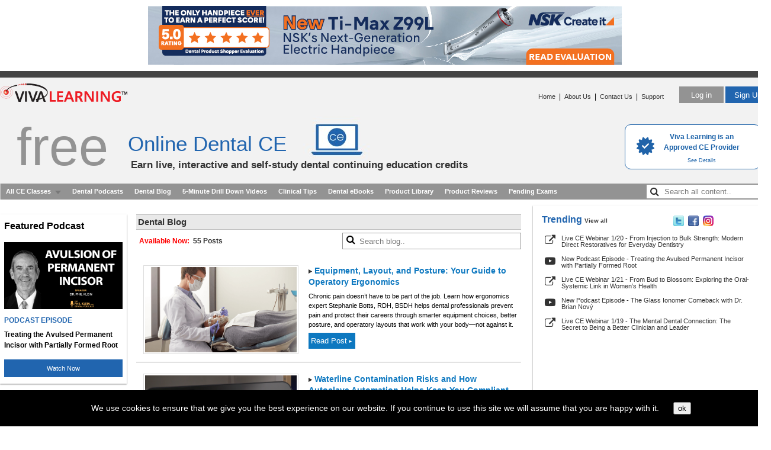

--- FILE ---
content_type: text/html; Charset=utf-8
request_url: https://vivalearning.com/member/dental-blog.asp?x_action=search&x_companyId=0&x_catId=0
body_size: 25134
content:

<!DOCTYPE HTML PUBLIC "-//W3C//DTD HTML 4.01 Transitional//EN" "https://www.w3.org/TR/html4/loose.dtd">
<html lang="en">
<head>
	<meta charset="utf-8">
	<title>Viva Learning: Dental Blog</title>
	<META name="description" content="Free Dental Webinars">
	<META name="keywords" content="online dental ce, dental ce webinars, dentist, continuing education, ce credit, dental, dentistry">
	<link rel="STYLESHEET" type="text/css" href="/includes/vp.css?2025072502.1">
	
<script src="/includes/functions.js?2025072502.1" type="text/javascript"></script>
<script type="text/javascript" src="/lib/jquery/dist/jquery.js?2025072502.1"></script>
<script type="text/javascript" src="/includes/jquery.qtip.min.js?2025072502.1"></script>
<link type="text/css" rel="stylesheet" href="/includes/jquery.qtip.css?2025072502.1" />
<script src="/includes/jq_popup_ad_video.js?2025072502.1" type="text/javascript"></script>
<link rel="stylesheet" href="https://maxcdn.bootstrapcdn.com/font-awesome/4.7.0/css/font-awesome.min.css">
<script type="text/javascript">

	var studentHash = '';
	var popupAdVideo;

	// If user is on mobile device, redirect to page MOBILESITE/page
	function mobileRedirect(page) {
		if (window.is_mobile) {
			var url = 'https://m.vivalearning.com/';
			if (studentHash.length != 0) {
				url += 'login/' + studentHash;
				if (page && page.length != 0) url += '?rurl=/' + page;
			}
			else if (page && page.length != 0) {
				url += page;
			}
			console.log('Mobile URL: '+url)
			// alert('Mobile URL: '+url)
			if (url.length != 0) {
				window.location = url;
			}
		}
		else {
			// console.log('NOT mobile')
		}
	}

	$(document).ready( function() {
		// create mobile
		if ( window.is_apple_mobile ) $('.apple_mobile').show();
		if ( window.is_android_mobile ) $('.android_mobile').show();

		processVPAds(studentHash);

		// logs impressions and sets click handlers for VP Ads elements.
		function processVPAds(studentHash) {
			var impMap = new Map();
			var impArr = [];

			// Log ad impressions - map dedupes the hash list so multiple data-vpclick not a problem.
			$('[data-vpclick]').each( function (idx) {
				// console.log('found one: ' + idx);
				try {
					var $this = $(this);

					$this.on('click', function(e) {
						if ( typeof $(this).data('vpcode') != 'undefined') {
							// cancel default for video.
							if ( e && e.preventDefault ) e.preventDefault();
							if ( e && e.cancelBubble ) e.cancelBubble();
						}
						logVPAdClick(this)
					});  // click handler

					// {"position":"1","type":"11","media":"url","hash":"80717EDA-BF27-436C-98EC-07CC10AF3650"}
					var json = $this.data('vpclick');   // json gets auto-converted
					// console.log( 'hash: ' + json.hash );

					// map dedupes the hash list.
					impMap.set( json.hash, { position: json.position, type: json.type, hash: json.hash });
				} catch(e) { console.log(e.message); }
			});
			// console.log( 'impMap size: ' + impMap.size );

			if (impMap.size > 0) {
				var arr = new Array();

				if (impMap.values) {
					// console.log( 'Using impMap.values.' );
					arr = Array.from(impMap.values());
				}
				else if (impMap.forEach) {
					// console.log( 'Using impMap.forEach.' );
					impMap.forEach( function(value,key,map) { arr.push(value); });
				}
				// console.log( 'arr length: ' + JSON.stringify(arr) );

				var jqxhr = $.ajax({
					url: '/ajaxAdImpressions.asp',
					type: 'POST',
					contentType: 'application/json',
					data: JSON.stringify({s:studentHash,items:arr}),
					dataType: 'json',
					success: function (data) {
						// console.log('ajax success');
					}
				}).done(function(data) {
						// console.log( "second success " + data.status );
				}).fail(function(data) {
						console.log( "error" );
				}).always(function(data) {
						// console.log( "complete " + data.status );
				});
			}
		}  // processVPAds

		// -------------------------------------------------------
		// Podcast Functions //
		// -------------------------------------------------------

		$('audio').each ( function (ix) {
			var $this = $(this);
			if (! $this.hasClass('no-podlog') ) { // add class="no-podlog" to disable view 
				$this.on( 'play', function () {   // logging on the webinar lobby page, etc
					console.log('playing....');
					var jqxhr = $.ajax({
							url: '/member/ajaxLogPodcast.asp',
							type: 'POST',
							contentType: 'application/json',
							data: JSON.stringify({s:studentHash, podcastid: $this.data('podcastid')}),
							dataType: 'json',
							success: function (data) {
									console.log('ajax success');
								}
						}).done(function(data) {  // success
							console.log('data: ' + JSON.stringify(data));
							// console.log( "second success " + data.status );
						}).fail(function(data) {
								console.log( "error" );
						}).always(function(data) {
							// console.log( "always" );
						});
				});
			}
		});

		$('div[data-isfave]').each( function (ix) {
			var $div = $(this);
			console.log( 'isfave: ' + $div.data('isfave')  );
			( $div.data('isfave') && $div.data('isfave') != 'False' ) ? $div.removeClass('star-icon').addClass('star-icon-on') : $div.removeClass('star-icon-on').addClass('star-icon');
		});

		$('div[data-isfave]').each( function (ix) {
			$(this).on('click', function () {
				$this = $(this);

				// console.log( 'IsFave: ' + $this.data('isfave') + '  podcastid: ' + $this.data('podcastid') + ' hash:' + studentHash);
				var jqxhr = $.ajax({
					url: '/member/ajaxFavePodcast.asp',
					type: 'POST',
					contentType: 'application/json',
					data: JSON.stringify({s:studentHash, podcastid: $this.data('podcastid'), isfave: $this.data('isfave')}),
					dataType: 'json',
					success: function (data) {
							console.log('ajax success');
						}
				}).done(function(data) {  // success
					// console.log('data: ' + JSON.stringify(data));
					// console.log( 'isfave: ' + data.isfave + ' podcastid: ' + data.podcastid + '  hash: ' + data.hash );
					if (data.status) {
						var $div = $('div[data-podcastid='+data.podcastid+']');
						$div.data('isfave', data.isfave);  // set new isfave value.
						( data.isfave ) ? $div.removeClass('star-icon').addClass('star-icon-on') : $div.removeClass('star-icon-on').addClass('star-icon');
					}
					// console.log( "second success " + data.status );
				}).fail(function(data) {
						console.log( "error" );
				}).always(function(data) {
					// console.log( "always" );
				});
			});
		});		// div[data-isfave]

	});  // document ready

	// Click processor for VP Ads
	function logVPAdClick(lnk) {

		var $lnk = $(lnk);
		if ( typeof $lnk.data('clicked') != 'undefined'  ) {  // second pass in?
			// alert($lnk.data('clicked').length);
			$lnk.data('clicked', '');   // reset so can be clicked again.
			// console.log('doing click!');
			return;	// let click proceed.
		}

		// {"position":"1","type":"11","media":"url","hash":"80717EDA-BF27-436C-98EC-07CC10AF3650"}
		var json = $lnk.data('vpclick');   // json gets auto-converted
		// console.log( 'hash: ' + json.hash );

		var page = window.location.pathname.toLowerCase();
		// console.log( 'page: ' + page);

		var jqxhr = $.ajax({
			url: '/ajaxAdClick.asp',
			type: 'POST',
			contentType: 'application/json',
			data: JSON.stringify(
				{
					s: studentHash,
					position: json.position,
					type: json.type,
					media: json.media,
					hash: json.hash,
					page: page
				}),
			dataType: 'json',
			success: function (data) {
				// console.log('ajax success');
			}
		}).done(function(data) {
				// console.log( "second success " + data.status );
		}).fail(function(data) {
				console.log( "error" );
		}).always(function(data) {
			console.log( 'clickhash: ' + json.hash );
		});

		return doVPAdClick(lnk);
	}

	function doVPAdClick(lnk) {
		var aout = false;
		var $lnk = $(lnk);
		// console.log('At doVPAdClick ' + $lnk.attr('href') + ' ' + $lnk.data('vpcode'));

		if ( typeof $lnk.data('vpcode') != 'undefined' ) {

			var videoId = $lnk.data('vpcode');
			if (videoId && videoId.length > 0) {
				console.log( 'playing ' + videoId);
				popupAdVideo = (popupAdVideo || new PopupAdVideo('divAdVideo') );
				popupAdVideo.showVideo( videoId );
			}
			else {
				console.log( 'NOT playing ' + videoId);
			}
		}
		else if ( typeof lnk.href != 'undefined') {
			if ( ! lnk.href.toLowerCase().endsWith('.pdf')) {
				// If url is local to site remove target=blank from link.
				var tHost = lnk.hostname;
				if ( tHost=='' || funcIsSameHost( tHost, window.location.hostname ) ) {
					// ensure use same tab
					// when link is local or relative.
					$lnk.attr('target', '_self');
				}
			}
			aout = true;
		}
		return aout;

		// internal function returns true is hosts are the same.
		// www. values are discarded.
		function funcIsSameHost(host1,host2) {
			var h1 = host1.toLowerCase().replace('www.','');
			var h2 = host2.toLowerCase().replace('www.','');
			return (h1 == h2);
		}
	}

</script>

	<script>
		mobileRedirect('blog')	// if mobile redirect to mobile site.
	</script>
	<script src="/includes/jq_popup_tip_video_swd.js" type="text/javascript"></script>
	<!-- Mega menu js and css starts here -->
	<link rel="stylesheet" href="/includes/megamenu.css?2025072502.1" type="text/css" media="screen" />
	<link rel="stylesheet" type="text/css" href="/includes/megamenu_ie/ie.css" />
	<script type="text/javascript">
		'use strict;'
		var popuptipvideo; // declare globally

		$(document).ready( function() {
			// jquery stuff
		});

		function doVivaSearchKeyword(e) {
			if (!e) e = window.event;
			if ( e && e.preventDefault ) e.preventDefault();
			if ( e && e.cancelBubble ) e.cancelBubble();
			// showLoading( 'viva_loading', true, "/art/loading_small.gif" );
			showDiv( 'cef_loading', true );
			var varr = [];
			varr.push( 'x_action=search' );
			varr.push( 'x_type=keyword' );
			varr.push( 'x_query=' + escape(getFieldValue( 'x_query' )));
			varr.push( 'x_hidecompleted=' + ( $('#x_hidecompleted').prop('checked') ) );
			doVivaChangePage( varr );
			return false;
		}	// doVivaSearchKeyword
		function doVivaSearchCategory(e) {
			if (!e) e = window.event;
			if ( e && e.preventDefault ) e.preventDefault();
			if ( e && e.cancelBubble ) e.cancelBubble();
			// showLoading( 'viva_loading', true, "/art/loading_small.gif" );
			showDiv( 'cef_loading', true );
			var varr = [];
			varr.push( 'x_action=search' );
			varr.push( 'x_type=category' );
			varr.push( 'x_catID=' + escape(getFieldValue( 'x_catID' )));
			varr.push( 'x_hidecompleted=' + ( $('#x_hidecompleted').prop('checked') ) );
			doVivaChangePage( varr );
		} // doVivaSearchCategory
		function doVivaSearchCompany(e) {
			if (!e) e = window.event;
			if ( e && e.preventDefault ) e.preventDefault();
			if ( e && e.cancelBubble ) e.cancelBubble();
			// showLoading( 'viva_loading', true, "/art/loading_small.gif" );
			showDiv( 'cef_loading', true );
			var varr = [];
			varr.push( 'x_action=search' );
			varr.push( 'x_type=company' );
			varr.push( 'x_companyID=' + escape(getFieldValue( 'x_companyID' )));
			varr.push( 'x_hidecompleted=' + ( $('#x_hidecompleted').prop('checked') ) );
			doVivaChangePage( varr );
		}	// doVivaSearchCompany
		function doVivaChangePage( varr ) {
			var uri;
			var uri = window.location.protocol + '//'
				+ window.location.host + window.location.pathname
				+ '?' + varr.join('&')
				+ '&' + (new Date).getTime()
				+ '#results';
			// alert( 'uri: ' + uri );
			// alert( 'date: ' + (new Date).getTime() );
			window.location.href = uri;
		}	// doVivaChangePage
		// show divID when aflag is true
		function showDiv( divID, aflag ) {
			var adiv = document.getElementById( divID )
			if ( adiv ) {
				adiv.style.visibility = (aflag) ? 'visible' : 'hidden';
			}
		}
		// hide cef when loading
		function showLoading(  ) {
			$('#sidebar_cef_body').hide();
			$('#x_query').hide();
			$('#sidebar_cef').css('background-image', 'url(art/sidebar_cefinder_bg_gray.png)')
		}
		function getFieldValue( idval ) {
			var aout = document.getElementById( idval ).value;
			return aout;
		}	// getFieldValue
		// bio / commercial disclosure, scrollable, resizeable
		function popBio( aurl, awid, ahgt ) {
			var x = Math.round( (screen.width / 2)  - (awid / 2) );
			var y = Math.round( (screen.height / 3) - (ahgt / 2) );
			var newWindow = window.open( aurl, '_blank',
					'top='+y+',left='+ x+',width='+awid+',height='+ahgt+',scrollbars=yes,status=no,resizable=yes,directories=no' );
			return false;
		}		// popBio
	</script>
	<style>
		#cef {
			margin: -6px 0 20px 0;
			position: relative;
		}
		#cef form {
			margin: 0px;
			padding: 0px;
		}
		#cef_body {
			font-family: arial;
			font-size: 12px;
			font-weight: bold;
			padding-top:  1px;
			position: relative;
		}
		#cef_body label {
			color: red;
			display: block;
			font-family: arial;
			font-size: 12px;
			font-weight: bold;
			margin: 10px 0px 2px 0px;
			padding: 0px;
		}
		#cef_body label.checkbox {
			color: red;
			display: inline;
			font-family: arial;
			font-size: 10px;
			font-weight: normal;
		}
		#cef_body select {
			color: #333;
			float: left;
			font-family: arial;
			font-size: 12px;
			margin-right: 15px;
		}
		#cef_search_bar {
			background: url(/art/viva_search_new.png) no-repeat 0px 0px;
			float: right;
			height: 34px;
			overflow: hidden;
			margin-top: -5px;
			padding: 0px;
			position: relative;
			width: 194px;
		}
		#cef_button {
			height: 20px;
			left: 127px;
			position: absolute;
			top: 5px;
			width: 55px;
		}
		#cef_loading {
			float: left;
			margin: 0px 0px 0px 10px;
			visibility: hidden;
			width: 30px;
		}
		.prod-search {
			position: relative;
			border: 0;
			font-size: 16px;
		}
		.prod-search input {
			width: 300px;
			height: 26px;
			border: 0;
			text-indent: 28px !important;
			/* text-indent: 32px; */
			padding: 0 !important;
		}
		.prod-search .fa-search {
			position: absolute;
			padding: 2px 0px 0px 6px;
			font-size: 16px;
		}
		.prod-training {
			float: right !important;
			border: 1px solid #939393 !important;
		}
		a.blog-link {
			text-decoration: none;
		}
	</style>
</head>
<body>
<div align="center">
<div ID="pageWrapper">
<!-- header -->
<div ID="header">
    <div class="top-banner">
		
<div> <!--the mediatype value is not used. and us set to blank -->
    <a href="https://qrco.de/bgKZWw" data-vpclick='{"position":"1","type":"2","media":"url","hash":"DE471863-ABC3-43F8-AB31-1158A3777375"}' target="_blank"><img src="https://vivacdn.blob.core.windows.net/cdn/contrib/va/ads/photo_1380_vivalearning_toppremiumbanner_z99l_800x100.20251003185005272.jpg" width="800" height="100" border="0"></a>
</div>

	</div>
	<div ID="headerBar">&nbsp;</div>
	<div class="clear"></div>
</div>
<!-- header -->
<style>
	table.menu_ad_links td {
		padding-top: 5px;
	}
	.burger-menu {
		font-size:27px;
		cursor: pointer;
		text-decoration: none;
	}

	.dropdown {
		position: relative;
		display: inline-block;
		z-index: 150;
	}

	.dropdown-content {
		display: none;
		position: absolute;
		background-color: white;
    	z-index: 1;
		border: 1px solid rgba(0,0,0,0.17);
    	box-shadow: 0 0 5px rgba(0,0,0,0.1);
		white-space: nowrap;
		padding: 20px;
		text-align: left;
		right: -10px;
    	margin-top: 12px;
	}

	.dropdown-content a {
		display: block;
		white-space: nowrap;
	}
	.user-name {
		color: #2165af;
		font-size: 15px;
		font-weight: 600;
	}
	.edit-pro {
		background-color: #939393;
		border: 0;
		margin: 10px 0px 10px 0px;
		padding: 5px 5px 5px 5px;
		cursor: pointer;
		color: #fff;
	}
	.text-below {
		color: #777;
		font-size: 10px;
	}
	.training {
		color: #777 !important;
		font-weight: 500;
	}
	.sidebarLeftLinks:before {
		content: "";
		width: 0;
		height: 0;
		position: absolute;
		bottom: 100%;
		right: 13px;
		border-width: 0 8px 8px 8px;
		border-style: solid;
		border-color: white transparent;
	}
	.show {
		display:block;
	}
	.search {
		position: relative;
		padding-right: 5px;
    	border: 0;
		font-size: 16px;
	}
	.search:hover {
		background-color: #939393 !important;
	}
	.search input {
		width: 200px;
		margin-top: 2px;
    	height: 21px;
		border: 0;
		text-indent: 28px !important;
	}

	.search input {
		text-indent: 32px;
	}
	.search .fa-search {
		position: absolute;
		padding: 5px 0px 0px 6px;
	}
	.all-devices {
		float: right !important;
		background-color: #939393 !important;
	}
	.new-product {
		color: red;
	}
</style>
<div id="splashHome">

	<a href="/aboutus.asp#accreditation" class="cerpLink">
	<table>
	<tr>
		<td>
			<img src="/art/cert-check.png" alt="&check;">
		</td>
		<td>
			<div class="approved">
			Viva Learning is an <br>
			Approved CE Provider
			</div>
			
			<div class="details">
			See Details
			</div>			
		</td>
	</tr>
	</table></a>
	
		<div ID="headerLogo" class="left"><a href="/"><img src="/art/viva_logo_new.png" alt="" width="215" height="60" border="0"></a></div>
		
			<div ID="headerButtons" class="right">
			<a href="/login.asp?x_page=login"><button type="button" class="login-btn">Log in</button></a>
			<a href="/login.asp?x_page=register"><button type="button" class="sign-btn">Sign Up</button></a>
			</div>
		
			<div ID="headerLinks" class="right">
			<a href="/">Home</a>
			&nbsp;|&nbsp;
		
			<a href="/aboutus.asp">About Us</a>
			
			&nbsp;|&nbsp;
			<a href="/contact.asp">Contact Us</a>
			&nbsp;|&nbsp;
			<a href="/support/support.asp">Support</a>
		
			&nbsp;
			</div><br />
		<div class="free-headertext">free</div>
		<h1 class="online-dental">Online Dental CE</h1>
		<h2 class="earn-live">Earn live, interactive and self-study dental continuing education credits</h2>
</div>	<!-- splashHome -->
<!-- Mega menu starts here -->
<div class="mega-menu">
	<div class="wrapper_menu menu_dark_theme">
	<!-- BEGIN MENU WRAPPER -->
		<ul class="menu menu_black"> <!-- BEGIN MENU -->
						<li><a href="/member/dental-webinars-podcasts.asp" class="drop">All CE Classes</a><!-- Begin 5 columns Item -->
				<div class="dropdown_5columns"><!-- Begin 5 columns container -->
					<table width="100%" border="0" cellspacing="0" cellpadding="0">
					<tr>
						<td width="60%" valign="top">
							<table width="100%" border="0" cellspacing="0" cellpadding="0"  class="content_menu_table">

							<tr>
								<td>
									<div class="content_menu_section_div">
									<b style="color:#666;">Upcoming Live Webinars</b> <span class="content"><a href="/member/live-dental-ce-webinars.asp" style="color:red;">(view all)</a></span>
									</div>
								</td>
							</tr>
	
							<tr>
								<td>
									<a href="/member/registerLive.asp?x_classID=5244" title='Reserve Your Seat'><img src="https://vivacdn.blob.core.windows.net/cdn/contrib/va/classphoto/photo_5244.20251001154657384.jpg" border="0" width="50" height="50" align="left" class="content_menu_image"/></a><a href="/member/registerLive.asp?x_classID=5244" title='Reserve Your Seat'><span class="content_menu_heading">1/19/26&nbsp;7:00 PM&nbsp;ET:&nbsp;The Mental Dental Connection: The Secret to Being a Better Clinician and Leader (1 Live CEU)</span></a>
								</td>
							</tr>
		
							<tr>
								<td>
									<a href="/member/registerLive.asp?x_classID=5274" title='Reserve Your Seat'><img src="https://vivacdn.blob.core.windows.net/cdn/contrib/va/classphoto/photo_5274.20251211182646391.jpg" border="0" width="50" height="50" align="left" class="content_menu_image"/></a><a href="/member/registerLive.asp?x_classID=5274" title='Reserve Your Seat'><span class="content_menu_heading">1/20/26&nbsp;7:00 PM&nbsp;ET:&nbsp;From Injection to Bulk Strength: Modern Direct Restoratives for Everyday Dentistry (1 Live CEU)</span></a>
								</td>
							</tr>
		
							<tr>
								<td>
									<a href="/member/registerLive.asp?x_classID=5251" title='Reserve Your Seat'><img src="https://vivacdn.blob.core.windows.net/cdn/contrib/va/classphoto/photo_5251.20251010160054841.jpg" border="0" width="50" height="50" align="left" class="content_menu_image"/></a><a href="/member/registerLive.asp?x_classID=5251" title='Reserve Your Seat'><span class="content_menu_heading">1/21/26&nbsp;7:00 PM&nbsp;ET:&nbsp;From Bud to Blossom: Exploring the Oral-Systemic Link in Women’s Health (1 Live CEU)</span></a>
								</td>
							</tr>
		
							<tr>
								<td>
									<div class="content_menu_section_div">
									<b style="color:#666;">Latest On-Demand</b> <span class=" content"><a href="/member/on-demand-dental-ce-webinars.asp" style="color:red;">(view all)</a></span>
									</div>
								</td>
							</tr>
	
							<tr>
								<td>
									<a href="/on-demand-dental-ce-course/ortho-in-a-box-for-dentists-that-think-outside-the-box" title='Enter Classroom'><img src="https://vivacdn.blob.core.windows.net/cdn/contrib/va/classphoto/photo_5281.20251219164930383.jpg" border="0" width="50" height="50" align="left" class="content_menu_image"/></a><a href="/on-demand-dental-ce-course/ortho-in-a-box-for-dentists-that-think-outside-the-box" title='Enter Classroom'><span class="content_menu_heading">Ortho in a Box for Dentists that Think Outside the Box (1&nbsp;CEU)</span></a>
								</td>
							</tr>
		
							<tr>
								<td>
									<a href="/on-demand-dental-ce-course/universal-simplicity-mastering-anterior-and-posterior-restorations-with-universal-composites" title='Enter Classroom'><img src="https://vivacdn.blob.core.windows.net/cdn/contrib/va/classphoto/photo_5263.20251105190233080.jpg" border="0" width="50" height="50" align="left" class="content_menu_image"/></a><a href="/on-demand-dental-ce-course/universal-simplicity-mastering-anterior-and-posterior-restorations-with-universal-composites" title='Enter Classroom'><span class="content_menu_heading">Universal Simplicity: Mastering Anterior and Posterior Restorations with Universal Composites (1&nbsp;CEU)</span></a>
								</td>
							</tr>
		
							<tr>
								<td>
									<a href="/on-demand-dental-ce-course/precision-pathway-building-resilient-smiles-with-modern-technology" title='Enter Classroom'><img src="https://vivacdn.blob.core.windows.net/cdn/contrib/va/classphoto/photo_5276.20251212150801817.jpg" border="0" width="50" height="50" align="left" class="content_menu_image"/></a><a href="/on-demand-dental-ce-course/precision-pathway-building-resilient-smiles-with-modern-technology" title='Enter Classroom'><span class="content_menu_heading">Precision Pathway: Building Resilient Smiles with Modern Technology (1&nbsp;CEU)</span></a>
								</td>
							</tr>
		
							</table>
						</td>
						<td class="seprator_inner_table">&nbsp;</td>
						<td width="38%" align="left" valign="top" class="pattern">
							<div class="col_1 firstcolumn" style= "margin-bottom: 10px;">
								<ul class="levels">
									<li><a href="/member/live-dental-ce-webinars.asp">All Upcoming CE Webinars</a></li>
									<li><a href="/member/on-demand-dental-ce-webinars.asp">All On-Demand CE Webinars</a></li>
<!--									<li><a href="/member/premium-dental-ce-courses.asp">All Premium CE Courses <span style="color: #ff0000;">NEW</span></a></li> -->
									<li><a href="/member/dental-webinars-podcasts.asp">Browse All Content</a></li>
								</ul>
							</div>
							<div class="clear"></div>
							<div class="content_menu_section_div">
								<b style="color:#666;font-size:12px;">Featured Content</b>
							</div>
							<table class="menu_ad_links">
							<tbody>

							<tr>
								<td><img src="../art/arrow_darkgray.png" width="6" height="7" alt=""></td>
								<td><a href='/clickM.asp?x_vpMenuLinkId=60&u=%2Fmember%2Fclassroom%2Easp%3Fx%5FclassID%3D3872'  title='Enter Classroom'><span class="content_menu_heading">Your Prep is Done, Now What? (1 CEU)</span></a></td>
							</tr>
	
							<tr>
								<td><img src="../art/arrow_darkgray.png" width="6" height="7" alt=""></td>
								<td><a href='/clickM.asp?x_vpMenuLinkId=61&u=%2Fmember%2Fclassroom%2Easp%3Fx%5FclassID%3D3893'  title='Enter Classroom'><span class="content_menu_heading">Cementation and Modern Indirect Materials (1 CEU)</span></a></td>
							</tr>
	
							<tr>
								<td><img src="../art/arrow_darkgray.png" width="6" height="7" alt=""></td>
								<td><a href='/clickM.asp?x_vpMenuLinkId=62&u=%2Fmember%2Fclassroom%2Easp%3Fx%5FclassID%3D3870'  title='Enter Classroom'><span class="content_menu_heading">Practical Proven Prevention for your Pediatric Patients (1 CEU)</span></a></td>
							</tr>
	
							</tbody>
							</table>

						</td>
					</tr>
					</table>
				</div>
			</li> <!-- All CE Classes -->
			<!-- Podcast -->
			
			<li>
				<a href="/dental-podcasts">Dental Podcasts</a>
			</li>  <!-- Podcast -->
			
			<!-- Dental Blog -->
			<li><a href="/member/dental-blog.asp">Dental Blog</a></li>
			<!-- Drill Downs -->
			<li><a href="/5-minute-drill-downs">5-Minute Drill Down Videos</a></li>
			<!-- Clinical Tips -->
			<li><a href="/member/clinical_tips.asp">Clinical Tips</a></li>
			<!-- Dental eBooks -->
			<li><a href="/member/dental-ebooks.asp">Dental eBooks</a></li>

			

			<!-- Product Library                                               -->
			<li><a href="/member/mfr_list.asp">Product Library</a></li>
			 <!-- Product Library -->
						<!-- Viva Reader -->
			
						<!-- Product Reviews                                                -->
						<li><a href="/member/da_review_list.asp">Product Reviews</a></li>

						<!-- Jobs                                                          -->
			
						<!-- Webinar Highlights                                            -->
			
			<!-- Pending Exams -->
			<li>
				<a href="/member/inprogress.asp">Pending Exams</a>
			</li>  <!-- Pending Exams -->
			<li class="all-devices">
			 <form method=post action="/member/dental-webinars-podcasts.asp">
				<div class="search">
					<span class="fa fa-search"></span><input name="x_query" type="text" placeholder="Search all content.." class="search_input">
				</div>
			</form>
			</li>
		</ul>   <!-- END MENU -->
	</div> <!-- wrapper_menu menu_dark_theme -->
</div> <!-- mega-menu -->
<!--  Mega menu ends here  -->

<!-- contentwrapper -->
	<div ID="contentWrapper">
		<div id="mainColumn">
			

            <!-- sidebar left -->
			<div id="sidebarLeft">
								<div ID="sidebarLeftNav">
					
				</div>	<!-- sidebarLeftNav --><div ID="sidebarLeftAds">  
    <div class="sidebarLeftContent">
        <div class="sidebarLeftContent-headline">
            Featured Podcast
        </div>

        
        <a href="#" data-vpcode="ur2tOqMXsPo" data-vpclick='{"position":"1","type":"26","media":"youtube","hash":"8FFE29E5-2253-4992-893B-80309276309B"}'>
        
        <img class="img-left-ad" src="https://vivacdn.blob.core.windows.net/cdn/contrib/va/ads/tile_photo_114_pkdp_549_klein_phil.20260115182913549.png" width="200" alt="Watch Now" title="Watch Now">
        </a>

        <div class="sidebarLeftContent-title-tag">PODCAST EPISODE</div>
        <div class="sidebarLeftContent-title">Treating the Avulsed Permanent Incisor with Partially Formed Root</div>

        
        <a href="#" data-vpcode="ur2tOqMXsPo" data-vpclick='{"position":"1","type":"26","media":"youtube","hash":"8FFE29E5-2253-4992-893B-80309276309B"}'>
        
        <button class="sidebarLeftContent-button">Watch Now</button>
        </a>
    </div>
    </a>

    <div class="sidebarLeftLargeAd">
        <a href="https://www.premierdentalco.com/product/prosthetic/tissue-management-gingival-retraction-hemostasis/hemostatic-retraction-paste/traxodent/" data-vpclick='{"position":"1","type":"42","media":"url","hash":"1ADAAAE3-C8C9-4D1D-A3F4-D5AC52B893C5"}' target="_blank"><img class="img-left-ad" src="https://vivacdn.blob.core.windows.net/cdn/contrib/va/ads/photo_1255_traxodent_leftside_vertical.20240814194132534.jpg" width="200" height="340" alt=""></a>
    </div>
    
    <div class="sidebarLeftContent">
        <div class="sidebarLeftContent-headline">
            Featured Podcast
        </div>

        
        <a href="#" data-vpcode="4wxTgawHsrI" data-vpclick='{"position":"2","type":"26","media":"youtube","hash":"3B1715AF-5BD5-4F6A-8C78-7399BB53F8DC"}'>
        
        <img class="img-left-ad" src="https://vivacdn.blob.core.windows.net/cdn/contrib/va/ads/tile_photo_113_pkdp_834_novy_brian.20260112201051525.png" width="200" alt="Watch Now" title="Watch Now">
        </a>

        <div class="sidebarLeftContent-title-tag">PODCAST EPISODE</div>
        <div class="sidebarLeftContent-title">The Glass Ionomer Comeback with Dr. Brian Nový</div>

        
        <a href="#" data-vpcode="4wxTgawHsrI" data-vpclick='{"position":"2","type":"26","media":"youtube","hash":"3B1715AF-5BD5-4F6A-8C78-7399BB53F8DC"}'>
        
        <button class="sidebarLeftContent-button">Watch Now</button>
        </a>
    </div>
    </a>

    <div class="sidebarLeftLargeAd">
        <a href="https://hubs.la/Q02q85ZY0" data-vpclick='{"position":"2","type":"42","media":"url","hash":"410AA7F2-DC9F-435C-9281-D6A33865F44B"}' target="_blank"><img class="img-left-ad" src="https://vivacdn.blob.core.windows.net/cdn/contrib/va/ads/photo_1351_vc_m_plus_qm_200x340_12_2022_vp_side_ad.20250414044215850.jpg" width="200" height="340" alt=""></a>
    </div>
    

</div>	<!-- sidebarLeftAds -->
			</div> <!-- sidebarLeft -->

			<!-- content -->
			<div id="content">
				<div class="contentTitle">Dental Blog</div>

				<div ID="cef">
					<form>
						<input type="hidden" name="x_action" id="x_action" value="search">
						<div ID="cef_body">
							<div style="color:#333;font-weight:bold;margin:5px;padding:0px;float:left;">
								
								<span style="color:red">Available Now:</span>&nbsp;
								55&nbsp;Posts
								
							</div>

							<div class="prod-training">
								<div class="prod-search">
									<span class="fa fa-search"></span><input name="x_query" ID="x_query" maxlength="50" value="" type="text" placeholder="Search blog.." class="search_input">
								</div>
							</div>
							<div class="clear"></div>
						</div>  <!-- cef_body -->
					</form>
				</div>  <!-- cef -->

				

					<p>
					<table cellpadding="5">
					<tr>
						<td class="bdy" valign="top">
							<a href="/dental-blog/equipment-layout-and-posture-your-guide-to-operatory-ergonomics">
							<img src="https://vivacdn.blob.core.windows.net/cdn/contrib/va/blog/blog.20251016172122555.png" alt="" width="256" height="144" border="0" hspace="5" vspace="0" align="left" class="blog_list_photo"></a>
						</td>
						<td class="bdy" valign="top">
							<div class="blog_title">
								<a href="/dental-blog/equipment-layout-and-posture-your-guide-to-operatory-ergonomics">
								<img src="/art/arrow_darkgray.png" alt="" width="6" height="7" hspace="0" border="0">
								Equipment, Layout, and Posture: Your Guide to Operatory Ergonomics</a>
							</div>
							<div class="blog_list_blurb">
								Chronic pain doesn&#8217;t have to be part of the job. Learn how ergonomics expert Stephanie Botts, RDH, BSDH helps dental professionals prevent pain and protect their careers through smarter equipment choices, better posture, and operatory layouts that work with your body&#8212;not against it.
							</div>
							<div style="margin-top: 3px;">
								<a href="/dental-blog/equipment-layout-and-posture-your-guide-to-operatory-ergonomics">
								<button class="blog_list_button">
								Read Post<span style="font-size:60%;vertical-align: middle;">&nbsp;&#x25BA;</span>
								</button></a>
							</div>
						</td>
					</tr>
					</table>

					<hr size=1 />

					

					<p>
					<table cellpadding="5">
					<tr>
						<td class="bdy" valign="top">
							<a href="/dental-blog/waterline-contamination-risks-and-how-autoclave-automation-helps-keep-you-compliant-and-protected">
							<img src="https://vivacdn.blob.core.windows.net/cdn/contrib/va/blog/blog.20250922210359764.png" alt="" width="256" height="144" border="0" hspace="5" vspace="0" align="left" class="blog_list_photo"></a>
						</td>
						<td class="bdy" valign="top">
							<div class="blog_title">
								<a href="/dental-blog/waterline-contamination-risks-and-how-autoclave-automation-helps-keep-you-compliant-and-protected">
								<img src="/art/arrow_darkgray.png" alt="" width="6" height="7" hspace="0" border="0">
								Waterline Contamination Risks and How Autoclave Automation Helps Keep You Compliant and Protected</a>
							</div>
							<div class="blog_list_blurb">
								Hidden dangers in dental waterlines and sterilization failures can put both patients and practices at risk. Infection control expert Amanda Hill, RDH, reveals how automation--from waterline testing to autoclave documentation--helps practices stay compliant, protected, and accountable. Learn how the right technology can make infection control safer, smoother, and more reliable.
							</div>
							<div style="margin-top: 3px;">
								<a href="/dental-blog/waterline-contamination-risks-and-how-autoclave-automation-helps-keep-you-compliant-and-protected">
								<button class="blog_list_button">
								Read Post<span style="font-size:60%;vertical-align: middle;">&nbsp;&#x25BA;</span>
								</button></a>
							</div>
						</td>
					</tr>
					</table>

					<hr size=1 />

					

					<p>
					<table cellpadding="5">
					<tr>
						<td class="bdy" valign="top">
							<a href="/dental-blog/cbct-technology-what-really-matters-when-making-your-purchase-decision">
							<img src="https://vivacdn.blob.core.windows.net/cdn/contrib/va/blog/blog.20250908205050888.png" alt="" width="256" height="144" border="0" hspace="5" vspace="0" align="left" class="blog_list_photo"></a>
						</td>
						<td class="bdy" valign="top">
							<div class="blog_title">
								<a href="/dental-blog/cbct-technology-what-really-matters-when-making-your-purchase-decision">
								<img src="/art/arrow_darkgray.png" alt="" width="6" height="7" hspace="0" border="0">
								CBCT Technology: What Really Matters When Making Your Purchase Decision</a>
							</div>
							<div class="blog_list_blurb">
								CBCT technology has transformed modern dentistry, offering diagnostic capabilities that extend far beyond implant placement. Learn what really matters when choosing a CBCT system for your practice and why the factors most dentists focus on aren't what determine clinical success.
							</div>
							<div style="margin-top: 3px;">
								<a href="/dental-blog/cbct-technology-what-really-matters-when-making-your-purchase-decision">
								<button class="blog_list_button">
								Read Post<span style="font-size:60%;vertical-align: middle;">&nbsp;&#x25BA;</span>
								</button></a>
							</div>
						</td>
					</tr>
					</table>

					<hr size=1 />

					

					<p>
					<table cellpadding="5">
					<tr>
						<td class="bdy" valign="top">
							<a href="/dental-blog/the-three-pillars-of-practice-success-people-process-and-production">
							<img src="https://vivacdn.blob.core.windows.net/cdn/contrib/va/blog/blog.20250902054628030.jpg" alt="" width="256" height="144" border="0" hspace="5" vspace="0" align="left" class="blog_list_photo"></a>
						</td>
						<td class="bdy" valign="top">
							<div class="blog_title">
								<a href="/dental-blog/the-three-pillars-of-practice-success-people-process-and-production">
								<img src="/art/arrow_darkgray.png" alt="" width="6" height="7" hspace="0" border="0">
								The Three Pillars of Practice Success: People, Process, and Production</a>
							</div>
							<div class="blog_list_blurb">
								Running a successful dental practice in today's challenging environment requires more than clinical excellence. With rising costs, stagnant insurance reimbursements, and ongoing staffing shortages, practice owners must master three fundamental areas to thrive: people, process, and production.
							</div>
							<div style="margin-top: 3px;">
								<a href="/dental-blog/the-three-pillars-of-practice-success-people-process-and-production">
								<button class="blog_list_button">
								Read Post<span style="font-size:60%;vertical-align: middle;">&nbsp;&#x25BA;</span>
								</button></a>
							</div>
						</td>
					</tr>
					</table>

					<hr size=1 />

					

					<p>
					<table cellpadding="5">
					<tr>
						<td class="bdy" valign="top">
							<a href="/dental-blog/the-dentist-and-the-lab-real-world-insight-from-famous-lab-technician-luke-kahng">
							<img src="https://vivacdn.blob.core.windows.net/cdn/contrib/va/blog/blog.20251205173235556.jpg" alt="" width="256" height="144" border="0" hspace="5" vspace="0" align="left" class="blog_list_photo"></a>
						</td>
						<td class="bdy" valign="top">
							<div class="blog_title">
								<a href="/dental-blog/the-dentist-and-the-lab-real-world-insight-from-famous-lab-technician-luke-kahng">
								<img src="/art/arrow_darkgray.png" alt="" width="6" height="7" hspace="0" border="0">
								The Dentist and The Lab: Real-World Insight from Famous Lab Technician Luke Kahng</a>
							</div>
							<div class="blog_list_blurb">
								Famous lab technician Luke Kahng has an uncomfortable truth: only 30% of dentists truly excel at digital dentistry. He reveals the most common impression mistakes that lead to ill-fitting restorations and why he recommends taking both analog and digital impressions before confidently transitioning to digital-only workflows.
							</div>
							<div style="margin-top: 3px;">
								<a href="/dental-blog/the-dentist-and-the-lab-real-world-insight-from-famous-lab-technician-luke-kahng">
								<button class="blog_list_button">
								Read Post<span style="font-size:60%;vertical-align: middle;">&nbsp;&#x25BA;</span>
								</button></a>
							</div>
						</td>
					</tr>
					</table>

					<hr size=1 />

					

					<p>
					<table cellpadding="5">
					<tr>
						<td class="bdy" valign="top">
							<a href="/dental-blog/modern-pulpal-therapy-for-primary-teeth-current-best-practices">
							<img src="https://vivacdn.blob.core.windows.net/cdn/contrib/va/blog/blog.20250520195647080.png" alt="" width="256" height="144" border="0" hspace="5" vspace="0" align="left" class="blog_list_photo"></a>
						</td>
						<td class="bdy" valign="top">
							<div class="blog_title">
								<a href="/dental-blog/modern-pulpal-therapy-for-primary-teeth-current-best-practices">
								<img src="/art/arrow_darkgray.png" alt="" width="6" height="7" hspace="0" border="0">
								Modern Pulpal Therapy for Primary Teeth: Current Best Practices</a>
							</div>
							<div class="blog_list_blurb">
								Primary teeth may be temporary, but their importance to a child's development cannot be overstated. Discover Dr. Carla Cohn's evidence-based recommendations for preserving pulp vitality in pediatric patients, from the latest bioactive materials to minimally invasive techniques that are transforming clinical outcomes.
							</div>
							<div style="margin-top: 3px;">
								<a href="/dental-blog/modern-pulpal-therapy-for-primary-teeth-current-best-practices">
								<button class="blog_list_button">
								Read Post<span style="font-size:60%;vertical-align: middle;">&nbsp;&#x25BA;</span>
								</button></a>
							</div>
						</td>
					</tr>
					</table>

					<hr size=1 />

					

					<p>
					<table cellpadding="5">
					<tr>
						<td class="bdy" valign="top">
							<a href="/dental-blog/the-growth-mindset-essential-for-success-in-modern-dentistry">
							<img src="https://vivacdn.blob.core.windows.net/cdn/contrib/va/blog/blog.20250415184634804.jpg" alt="" width="256" height="144" border="0" hspace="5" vspace="0" align="left" class="blog_list_photo"></a>
						</td>
						<td class="bdy" valign="top">
							<div class="blog_title">
								<a href="/dental-blog/the-growth-mindset-essential-for-success-in-modern-dentistry">
								<img src="/art/arrow_darkgray.png" alt="" width="6" height="7" hspace="0" border="0">
								The Growth Mindset: Essential for Success in Modern Dentistry</a>
							</div>
							<div class="blog_list_blurb">
								Success in modern dentistry isn&#8217;t just about mastering hand skills - it&#8217;s about embracing growth, learning from setbacks, and staying curious. Dr. Sara Kuckhoff shares her personal journey and practical advice on developing a growth mindset, finding meaningful mentorship, and navigating the early years of practice with purpose. Whether you're a new grad or a seasoned clinician, her strategies can help you deepen your passion and elevate your practice.
							</div>
							<div style="margin-top: 3px;">
								<a href="/dental-blog/the-growth-mindset-essential-for-success-in-modern-dentistry">
								<button class="blog_list_button">
								Read Post<span style="font-size:60%;vertical-align: middle;">&nbsp;&#x25BA;</span>
								</button></a>
							</div>
						</td>
					</tr>
					</table>

					<hr size=1 />

					

					<p>
					<table cellpadding="5">
					<tr>
						<td class="bdy" valign="top">
							<a href="/dental-blog/the-business-of-better-sleep-adding-dental-sleep-medicine-to-your-practice">
							<img src="https://vivacdn.blob.core.windows.net/cdn/contrib/va/blog/blog.20250203050246552.jpg" alt="" width="256" height="144" border="0" hspace="5" vspace="0" align="left" class="blog_list_photo"></a>
						</td>
						<td class="bdy" valign="top">
							<div class="blog_title">
								<a href="/dental-blog/the-business-of-better-sleep-adding-dental-sleep-medicine-to-your-practice">
								<img src="/art/arrow_darkgray.png" alt="" width="6" height="7" hspace="0" border="0">
								The Business of Better Sleep: Adding Dental Sleep Medicine to Your Practice</a>
							</div>
							<div class="blog_list_blurb">
								With 25% of adults affected by obstructive sleep apnea (OSA) and 80% of cases undiagnosed, dentists have an unprecedented opportunity to help patients while growing their practices. Could dental sleep medicine become your most profitable service line? Learn how to successfully integrate OSA treatment into your practice.
							</div>
							<div style="margin-top: 3px;">
								<a href="/dental-blog/the-business-of-better-sleep-adding-dental-sleep-medicine-to-your-practice">
								<button class="blog_list_button">
								Read Post<span style="font-size:60%;vertical-align: middle;">&nbsp;&#x25BA;</span>
								</button></a>
							</div>
						</td>
					</tr>
					</table>

					<hr size=1 />

					

					<p>
					<table cellpadding="5">
					<tr>
						<td class="bdy" valign="top">
							<a href="/dental-blog/get-ahead-of-the-misery-injury-prevention-strategies-from-a-dental-hygienist-body-builder">
							<img src="https://vivacdn.blob.core.windows.net/cdn/contrib/va/blog/blog.20241122195952010.png" alt="" width="256" height="144" border="0" hspace="5" vspace="0" align="left" class="blog_list_photo"></a>
						</td>
						<td class="bdy" valign="top">
							<div class="blog_title">
								<a href="/dental-blog/get-ahead-of-the-misery-injury-prevention-strategies-from-a-dental-hygienist-body-builder">
								<img src="/art/arrow_darkgray.png" alt="" width="6" height="7" hspace="0" border="0">
								Get Ahead of the Misery: Injury Prevention Strategies from a Dental Hygienist Body-Builder</a>
							</div>
							<div class="blog_list_blurb">
								Julius Caesar said, &#8220;It is easier to find men who will volunteer to die than to find those who are willing to endure pain with patience.&#8221; If you do not want to join the legions of your colleagues who experience physical pain as a result of practicing dentistry, these prevention strategies are for you.
							</div>
							<div style="margin-top: 3px;">
								<a href="/dental-blog/get-ahead-of-the-misery-injury-prevention-strategies-from-a-dental-hygienist-body-builder">
								<button class="blog_list_button">
								Read Post<span style="font-size:60%;vertical-align: middle;">&nbsp;&#x25BA;</span>
								</button></a>
							</div>
						</td>
					</tr>
					</table>

					<hr size=1 />

					

					<p>
					<table cellpadding="5">
					<tr>
						<td class="bdy" valign="top">
							<a href="/dental-blog/managing-cognitive-biases-that-compromise-infection-prevention-and-control">
							<img src="https://vivacdn.blob.core.windows.net/cdn/contrib/va/blog/blog.20241118041624989.jpg" alt="" width="256" height="144" border="0" hspace="5" vspace="0" align="left" class="blog_list_photo"></a>
						</td>
						<td class="bdy" valign="top">
							<div class="blog_title">
								<a href="/dental-blog/managing-cognitive-biases-that-compromise-infection-prevention-and-control">
								<img src="/art/arrow_darkgray.png" alt="" width="6" height="7" hspace="0" border="0">
								Managing Cognitive Biases that Compromise Infection Prevention and Control</a>
							</div>
							<div class="blog_list_blurb">
								What are your personal cognitive biases? More importantly, how are these biases manifesting in your dental practice? If you&#8217;re like many practitioners, your cognitive biases might be compromising your infection prevention and control practices.
							</div>
							<div style="margin-top: 3px;">
								<a href="/dental-blog/managing-cognitive-biases-that-compromise-infection-prevention-and-control">
								<button class="blog_list_button">
								Read Post<span style="font-size:60%;vertical-align: middle;">&nbsp;&#x25BA;</span>
								</button></a>
							</div>
						</td>
					</tr>
					</table>

					<hr size=1 />

					

					<p>
					<table cellpadding="5">
					<tr>
						<td class="bdy" valign="top">
							<a href="/dental-blog/local-anesthetic-urgencies-and-emergencies">
							<img src="https://vivacdn.blob.core.windows.net/cdn/contrib/va/blog/blog.20241025191202677.jpg" alt="" width="256" height="144" border="0" hspace="5" vspace="0" align="left" class="blog_list_photo"></a>
						</td>
						<td class="bdy" valign="top">
							<div class="blog_title">
								<a href="/dental-blog/local-anesthetic-urgencies-and-emergencies">
								<img src="/art/arrow_darkgray.png" alt="" width="6" height="7" hspace="0" border="0">
								Local Anesthetic Urgencies and Emergencies</a>
							</div>
							<div class="blog_list_blurb">
								How many times a week, month or year do you inject local anesthetics? How often do you think about the potential risks that these anesthetics pose? If a patient has a serious reaction, how prepared are you to address the situation?
							</div>
							<div style="margin-top: 3px;">
								<a href="/dental-blog/local-anesthetic-urgencies-and-emergencies">
								<button class="blog_list_button">
								Read Post<span style="font-size:60%;vertical-align: middle;">&nbsp;&#x25BA;</span>
								</button></a>
							</div>
						</td>
					</tr>
					</table>

					<hr size=1 />

					

					<p>
					<table cellpadding="5">
					<tr>
						<td class="bdy" valign="top">
							<a href="/dental-blog/the-most-minimally-invasive-way-to-treat-decay">
							<img src="https://vivacdn.blob.core.windows.net/cdn/contrib/va/blog/blog.20240919222631986.jpg" alt="" width="256" height="144" border="0" hspace="5" vspace="0" align="left" class="blog_list_photo"></a>
						</td>
						<td class="bdy" valign="top">
							<div class="blog_title">
								<a href="/dental-blog/the-most-minimally-invasive-way-to-treat-decay">
								<img src="/art/arrow_darkgray.png" alt="" width="6" height="7" hspace="0" border="0">
								The Most Minimally Invasive Way to Treat Decay</a>
							</div>
							<div class="blog_list_blurb">
								Did you know that combining silver diamine fluoride with the application of glass ionomer can be a long-term solution for restoring a badly decayed tooth? Although it may sound far-fetched, this approach is backed by a decades-long history of success.
							</div>
							<div style="margin-top: 3px;">
								<a href="/dental-blog/the-most-minimally-invasive-way-to-treat-decay">
								<button class="blog_list_button">
								Read Post<span style="font-size:60%;vertical-align: middle;">&nbsp;&#x25BA;</span>
								</button></a>
							</div>
						</td>
					</tr>
					</table>

					<hr size=1 />

					

					<p>
					<table cellpadding="5">
					<tr>
						<td class="bdy" valign="top">
							<a href="/dental-blog/advice-for-new-dentists-who-want-to-succeed">
							<img src="https://vivacdn.blob.core.windows.net/cdn/contrib/va/blog/blog.20240906040931080.png" alt="" width="256" height="144" border="0" hspace="5" vspace="0" align="left" class="blog_list_photo"></a>
						</td>
						<td class="bdy" valign="top">
							<div class="blog_title">
								<a href="/dental-blog/advice-for-new-dentists-who-want-to-succeed">
								<img src="/art/arrow_darkgray.png" alt="" width="6" height="7" hspace="0" border="0">
								Advice for New Dentists Who Want to Succeed</a>
							</div>
							<div class="blog_list_blurb">
								You finally finished dental school and, perhaps, a residency. Your head is crammed with knowledge and you&#8217;re excited to launch your career. Woo hoo! What advice do established dentists have for you regarding how to make your new practice a success?
							</div>
							<div style="margin-top: 3px;">
								<a href="/dental-blog/advice-for-new-dentists-who-want-to-succeed">
								<button class="blog_list_button">
								Read Post<span style="font-size:60%;vertical-align: middle;">&nbsp;&#x25BA;</span>
								</button></a>
							</div>
						</td>
					</tr>
					</table>

					<hr size=1 />

					

					<p>
					<table cellpadding="5">
					<tr>
						<td class="bdy" valign="top">
							<a href="/dental-blog/those-pesky-white-spots-now-you-see-them-now-you-dont">
							<img src="https://vivacdn.blob.core.windows.net/cdn/contrib/va/blog/blog.20240813221034436.jpg" alt="" width="256" height="144" border="0" hspace="5" vspace="0" align="left" class="blog_list_photo"></a>
						</td>
						<td class="bdy" valign="top">
							<div class="blog_title">
								<a href="/dental-blog/those-pesky-white-spots-now-you-see-them-now-you-dont">
								<img src="/art/arrow_darkgray.png" alt="" width="6" height="7" hspace="0" border="0">
								Those Pesky White Spots: Now You See Them, Now You Don’t</a>
							</div>
							<div class="blog_list_blurb">
								We&#8217;ve all seen the white spot lesions on our patient&#8217;s teeth. By any measure they&#8217;re not particularly aesthetic, and most patients would love for them to disappear. So why is it that most dentists don&#8217;t seem to be addressing them?
							</div>
							<div style="margin-top: 3px;">
								<a href="/dental-blog/those-pesky-white-spots-now-you-see-them-now-you-dont">
								<button class="blog_list_button">
								Read Post<span style="font-size:60%;vertical-align: middle;">&nbsp;&#x25BA;</span>
								</button></a>
							</div>
						</td>
					</tr>
					</table>

					<hr size=1 />

					

					<p>
					<table cellpadding="5">
					<tr>
						<td class="bdy" valign="top">
							<a href="/dental-blog/the-rewards-and-challenges-of-working-at-a-community-health-center">
							<img src="https://vivacdn.blob.core.windows.net/cdn/contrib/va/blog/blog.20240819232356545.png" alt="" width="256" height="144" border="0" hspace="5" vspace="0" align="left" class="blog_list_photo"></a>
						</td>
						<td class="bdy" valign="top">
							<div class="blog_title">
								<a href="/dental-blog/the-rewards-and-challenges-of-working-at-a-community-health-center">
								<img src="/art/arrow_darkgray.png" alt="" width="6" height="7" hspace="0" border="0">
								The Rewards & Challenges of Working at a Community Health Center</a>
							</div>
							<div class="blog_list_blurb">
								There are over 1,400 community health centers in the U.S., and these centers serve 31.5 million patients a year at more than 15,000 service sites. What is it like to work at one of these clinics? Is this a valid career choice that both new and experienced practitioners should consider?
							</div>
							<div style="margin-top: 3px;">
								<a href="/dental-blog/the-rewards-and-challenges-of-working-at-a-community-health-center">
								<button class="blog_list_button">
								Read Post<span style="font-size:60%;vertical-align: middle;">&nbsp;&#x25BA;</span>
								</button></a>
							</div>
						</td>
					</tr>
					</table>

					<hr size=1 />

					

					<p>
					<table cellpadding="5">
					<tr>
						<td class="bdy" valign="top">
							<a href="/dental-blog/unlocking-adhesive-excellence-in-zirconia-bonding">
							<img src="https://vivacdn.blob.core.windows.net/cdn/contrib/va/blog/blog.20240610234129921.png" alt="" width="256" height="144" border="0" hspace="5" vspace="0" align="left" class="blog_list_photo"></a>
						</td>
						<td class="bdy" valign="top">
							<div class="blog_title">
								<a href="/dental-blog/unlocking-adhesive-excellence-in-zirconia-bonding">
								<img src="/art/arrow_darkgray.png" alt="" width="6" height="7" hspace="0" border="0">
								Unlocking Adhesive Excellence in Zirconia Bonding</a>
							</div>
							<div class="blog_list_blurb">
								It seems that zirconia is all the rage these days. But many dentists wonder if you can really bond it to the underlying tooth structure. Can you go with a minimally invasive approach and do an adhesive bond? Or is a retentive prep required?
							</div>
							<div style="margin-top: 3px;">
								<a href="/dental-blog/unlocking-adhesive-excellence-in-zirconia-bonding">
								<button class="blog_list_button">
								Read Post<span style="font-size:60%;vertical-align: middle;">&nbsp;&#x25BA;</span>
								</button></a>
							</div>
						</td>
					</tr>
					</table>

					<hr size=1 />

					

					<p>
					<table cellpadding="5">
					<tr>
						<td class="bdy" valign="top">
							<a href="/dental-blog/making-dental-care-accessible-for-patients-with-special-needs">
							<img src="https://vivacdn.blob.core.windows.net/cdn/contrib/va/blog/blog.20240422032440968.png" alt="" width="256" height="144" border="0" hspace="5" vspace="0" align="left" class="blog_list_photo"></a>
						</td>
						<td class="bdy" valign="top">
							<div class="blog_title">
								<a href="/dental-blog/making-dental-care-accessible-for-patients-with-special-needs">
								<img src="/art/arrow_darkgray.png" alt="" width="6" height="7" hspace="0" border="0">
								Making Dental Care Accessible for Patients with Special Needs</a>
							</div>
							<div class="blog_list_blurb">
								General dentists are the first line of defense for the adult population with intellectual and developmental disabilities. As one dentist discovered, successfully serving these patients can be both emotionally rewarding and a significant practice builder.
							</div>
							<div style="margin-top: 3px;">
								<a href="/dental-blog/making-dental-care-accessible-for-patients-with-special-needs">
								<button class="blog_list_button">
								Read Post<span style="font-size:60%;vertical-align: middle;">&nbsp;&#x25BA;</span>
								</button></a>
							</div>
						</td>
					</tr>
					</table>

					<hr size=1 />

					

					<p>
					<table cellpadding="5">
					<tr>
						<td class="bdy" valign="top">
							<a href="/dental-blog/anterior-direct-composite-restorations-the-ultimate-additive-solution">
							<img src="https://vivacdn.blob.core.windows.net/cdn/contrib/va/blog/blog.20240618052556182.png" alt="" width="256" height="144" border="0" hspace="5" vspace="0" align="left" class="blog_list_photo"></a>
						</td>
						<td class="bdy" valign="top">
							<div class="blog_title">
								<a href="/dental-blog/anterior-direct-composite-restorations-the-ultimate-additive-solution">
								<img src="/art/arrow_darkgray.png" alt="" width="6" height="7" hspace="0" border="0">
								Anterior Direct Composite Restorations: The Ultimate Additive Solution</a>
							</div>
							<div class="blog_list_blurb">
								If you&#8217;re a dentist who is artistic, enjoys creating beautiful anterior restorations and truly cares about conserving tooth structure, then you will probably find that anterior direct composite restorations are the ultimate additive solution.
							</div>
							<div style="margin-top: 3px;">
								<a href="/dental-blog/anterior-direct-composite-restorations-the-ultimate-additive-solution">
								<button class="blog_list_button">
								Read Post<span style="font-size:60%;vertical-align: middle;">&nbsp;&#x25BA;</span>
								</button></a>
							</div>
						</td>
					</tr>
					</table>

					<hr size=1 />

					

					<p>
					<table cellpadding="5">
					<tr>
						<td class="bdy" valign="top">
							<a href="/dental-blog/overcoming-sensitivity-with-direct-restoratives">
							<img src="https://vivacdn.blob.core.windows.net/cdn/contrib/va/blog/blog.20231213053829377.png" alt="" width="256" height="144" border="0" hspace="5" vspace="0" align="left" class="blog_list_photo"></a>
						</td>
						<td class="bdy" valign="top">
							<div class="blog_title">
								<a href="/dental-blog/overcoming-sensitivity-with-direct-restoratives">
								<img src="/art/arrow_darkgray.png" alt="" width="6" height="7" hspace="0" border="0">
								Overcoming Sensitivity with Direct Restoratives</a>
							</div>
							<div class="blog_list_blurb">
								You work so hard to make a beautiful restoration. The patient is thrilled when they leave your office &#8211; but they&#8217;re still numb. Then they go home, the numbness wears off and the postoperative sensitivity hits. How can you avoid this?
							</div>
							<div style="margin-top: 3px;">
								<a href="/dental-blog/overcoming-sensitivity-with-direct-restoratives">
								<button class="blog_list_button">
								Read Post<span style="font-size:60%;vertical-align: middle;">&nbsp;&#x25BA;</span>
								</button></a>
							</div>
						</td>
					</tr>
					</table>

					<hr size=1 />

					

					<p>
					<table cellpadding="5">
					<tr>
						<td class="bdy" valign="top">
							<a href="/dental-blog/the-case-for-single-shade-composites">
							<img src="https://vivacdn.blob.core.windows.net/cdn/contrib/va/blog/blog.20240103164640832.jpg" alt="" width="256" height="144" border="0" hspace="5" vspace="0" align="left" class="blog_list_photo"></a>
						</td>
						<td class="bdy" valign="top">
							<div class="blog_title">
								<a href="/dental-blog/the-case-for-single-shade-composites">
								<img src="/art/arrow_darkgray.png" alt="" width="6" height="7" hspace="0" border="0">
								The Case for Single Shade Composites</a>
							</div>
							<div class="blog_list_blurb">
								What&#8217;s a great way to decrease your chair time and lower your overhead while still producing great aesthetic results? Switch to single shade dentistry!
							</div>
							<div style="margin-top: 3px;">
								<a href="/dental-blog/the-case-for-single-shade-composites">
								<button class="blog_list_button">
								Read Post<span style="font-size:60%;vertical-align: middle;">&nbsp;&#x25BA;</span>
								</button></a>
							</div>
						</td>
					</tr>
					</table>

					<hr size=1 />

					

					<p>
					<table cellpadding="5">
					<tr>
						<td class="bdy" valign="top">
							<a href="/dental-blog/3-reasons-to-use-fully-crystallized-lithium-disilicate-blocks">
							<img src="https://vivacdn.blob.core.windows.net/cdn/contrib/va/blog/blog.20240115072310047.png" alt="" width="256" height="144" border="0" hspace="5" vspace="0" align="left" class="blog_list_photo"></a>
						</td>
						<td class="bdy" valign="top">
							<div class="blog_title">
								<a href="/dental-blog/3-reasons-to-use-fully-crystallized-lithium-disilicate-blocks">
								<img src="/art/arrow_darkgray.png" alt="" width="6" height="7" hspace="0" border="0">
								3 Reasons to Use Fully Crystallized Lithium Disilicate Blocks</a>
							</div>
							<div class="blog_list_blurb">
								When you think of milling lithium disilicate blocks, you probably assume that those blocks will need to be fired prior to use &#8211; a step that adds time and expense to the process. But what if your lithium disilicate restoration did not need to be fired at all? How might that affect your practice?
							</div>
							<div style="margin-top: 3px;">
								<a href="/dental-blog/3-reasons-to-use-fully-crystallized-lithium-disilicate-blocks">
								<button class="blog_list_button">
								Read Post<span style="font-size:60%;vertical-align: middle;">&nbsp;&#x25BA;</span>
								</button></a>
							</div>
						</td>
					</tr>
					</table>

					<hr size=1 />

					

					<p>
					<table cellpadding="5">
					<tr>
						<td class="bdy" valign="top">
							<a href="/dental-blog/7-tips-for-success-with-direct-composites">
							<img src="https://vivacdn.blob.core.windows.net/cdn/contrib/va/blog/blog.20240103164157517.png" alt="" width="256" height="144" border="0" hspace="5" vspace="0" align="left" class="blog_list_photo"></a>
						</td>
						<td class="bdy" valign="top">
							<div class="blog_title">
								<a href="/dental-blog/7-tips-for-success-with-direct-composites">
								<img src="/art/arrow_darkgray.png" alt="" width="6" height="7" hspace="0" border="0">
								7 Tips for Success with Direct Composites</a>
							</div>
							<div class="blog_list_blurb">
								If you&#8217;re a general practitioner, placing direct composites is something you do quite frequently. And yet, for a seemingly straight-forward procedure, things are not always so straight-forward.
							</div>
							<div style="margin-top: 3px;">
								<a href="/dental-blog/7-tips-for-success-with-direct-composites">
								<button class="blog_list_button">
								Read Post<span style="font-size:60%;vertical-align: middle;">&nbsp;&#x25BA;</span>
								</button></a>
							</div>
						</td>
					</tr>
					</table>

					<hr size=1 />

					

					<p>
					<table cellpadding="5">
					<tr>
						<td class="bdy" valign="top">
							<a href="/dental-blog/digital-solutions-for-implant-dentistry">
							<img src="https://vivacdn.blob.core.windows.net/cdn/contrib/va/blog/blog.20231219064412805.png" alt="" width="256" height="144" border="0" hspace="5" vspace="0" align="left" class="blog_list_photo"></a>
						</td>
						<td class="bdy" valign="top">
							<div class="blog_title">
								<a href="/dental-blog/digital-solutions-for-implant-dentistry">
								<img src="/art/arrow_darkgray.png" alt="" width="6" height="7" hspace="0" border="0">
								Digital Solutions for Implant Dentistry</a>
							</div>
							<div class="blog_list_blurb">
								Digital dentistry has revolutionized our profession. In fact, if you are doing implants without taking advantage of today&#8217;s digital technology, you&#8217;re missing out on the ability to improve your diagnosis, treatment planning, implant placement and more.
							</div>
							<div style="margin-top: 3px;">
								<a href="/dental-blog/digital-solutions-for-implant-dentistry">
								<button class="blog_list_button">
								Read Post<span style="font-size:60%;vertical-align: middle;">&nbsp;&#x25BA;</span>
								</button></a>
							</div>
						</td>
					</tr>
					</table>

					<hr size=1 />

					

					<p>
					<table cellpadding="5">
					<tr>
						<td class="bdy" valign="top">
							<a href="/dental-blog/using-silver-diamine-fluoride-to-treat-active-decay">
							<img src="https://vivacdn.blob.core.windows.net/cdn/contrib/va/blog/blog.20231212233418742.png" alt="" width="256" height="144" border="0" hspace="5" vspace="0" align="left" class="blog_list_photo"></a>
						</td>
						<td class="bdy" valign="top">
							<div class="blog_title">
								<a href="/dental-blog/using-silver-diamine-fluoride-to-treat-active-decay">
								<img src="/art/arrow_darkgray.png" alt="" width="6" height="7" hspace="0" border="0">
								Using Silver Diamine Fluoride to Treat Active Decay</a>
							</div>
							<div class="blog_list_blurb">
								When it comes to your materials and medical devices, in addition to the on-label use there is often an excellent off-label use as well. This is the case for silver diamine fluoride. On-label, silver diamine fluoride is a desensitizer. Off-label, it can be used to treat active decay.
							</div>
							<div style="margin-top: 3px;">
								<a href="/dental-blog/using-silver-diamine-fluoride-to-treat-active-decay">
								<button class="blog_list_button">
								Read Post<span style="font-size:60%;vertical-align: middle;">&nbsp;&#x25BA;</span>
								</button></a>
							</div>
						</td>
					</tr>
					</table>

					<hr size=1 />

					

					<p>
					<table cellpadding="5">
					<tr>
						<td class="bdy" valign="top">
							<a href="/dental-blog/dental-insurance-claims-getting-paid-for-the-work-you-do">
							<img src="https://vivacdn.blob.core.windows.net/cdn/contrib/va/blog/blog.20231213052228366.png" alt="" width="256" height="144" border="0" hspace="5" vspace="0" align="left" class="blog_list_photo"></a>
						</td>
						<td class="bdy" valign="top">
							<div class="blog_title">
								<a href="/dental-blog/dental-insurance-claims-getting-paid-for-the-work-you-do">
								<img src="/art/arrow_darkgray.png" alt="" width="6" height="7" hspace="0" border="0">
								Dental Insurance Claims: Getting Paid for the Work You Do</a>
							</div>
							<div class="blog_list_blurb">
								I love the process of getting my practice&#8217;s claims paid by my patients&#8217; dental insurance providers,&#8221; said no dental professional anywhere, ever! Luckily, once you understand the claims review process from the point of view of a dental insurance claims reviewer, you&#8217;ll find it easier to get paid for the work that you do.
							</div>
							<div style="margin-top: 3px;">
								<a href="/dental-blog/dental-insurance-claims-getting-paid-for-the-work-you-do">
								<button class="blog_list_button">
								Read Post<span style="font-size:60%;vertical-align: middle;">&nbsp;&#x25BA;</span>
								</button></a>
							</div>
						</td>
					</tr>
					</table>

					<hr size=1 />

					

					<p>
					<table cellpadding="5">
					<tr>
						<td class="bdy" valign="top">
							<a href="/dental-blog/myths-and-facts-about-intraoral-digital-scanners">
							<img src="https://vivacdn.blob.core.windows.net/cdn/contrib/va/blog/blog.20230927155304654.png" alt="" width="256" height="144" border="0" hspace="5" vspace="0" align="left" class="blog_list_photo"></a>
						</td>
						<td class="bdy" valign="top">
							<div class="blog_title">
								<a href="/dental-blog/myths-and-facts-about-intraoral-digital-scanners">
								<img src="/art/arrow_darkgray.png" alt="" width="6" height="7" hspace="0" border="0">
								Myths and Facts about Intraoral Digital Scanners</a>
							</div>
							<div class="blog_list_blurb">
								Why is it that roughly half of U.S. dentists have not yet made the switch to intraoral scanners? Perhaps because there are so many misconceptions about intraoral scanning. To make an informed decision, you need to separate the &#8220;myths&#8221; from the facts about this tool.
							</div>
							<div style="margin-top: 3px;">
								<a href="/dental-blog/myths-and-facts-about-intraoral-digital-scanners">
								<button class="blog_list_button">
								Read Post<span style="font-size:60%;vertical-align: middle;">&nbsp;&#x25BA;</span>
								</button></a>
							</div>
						</td>
					</tr>
					</table>

					<hr size=1 />

					

					<p>
					<table cellpadding="5">
					<tr>
						<td class="bdy" valign="top">
							<a href="/dental-blog/zirconia-vs-e-max-expert-material-selection-and-cementation-tips">
							<img src="https://vivacdn.blob.core.windows.net/cdn/contrib/va/blog/blog.20231130063439574.png" alt="" width="256" height="144" border="0" hspace="5" vspace="0" align="left" class="blog_list_photo"></a>
						</td>
						<td class="bdy" valign="top">
							<div class="blog_title">
								<a href="/dental-blog/zirconia-vs-e-max-expert-material-selection-and-cementation-tips">
								<img src="/art/arrow_darkgray.png" alt="" width="6" height="7" hspace="0" border="0">
								Zirconia vs. Emax: Expert Material Selection and Cementation Tips</a>
							</div>
							<div class="blog_list_blurb">
								Doesn&#8217;t &#8220;Zirconia vs. E.max&#174;&#8221; sound like the headline for a boxing match? You can just hear the announcer: &#8220;In this corner we have Zirconia, known for its incredible strength, while in this corner we have E.max&#174; lithium disilicate, known for looking great in the arena. Which will be the winner in today&#8217;s material selection matchup?&#8221;
							</div>
							<div style="margin-top: 3px;">
								<a href="/dental-blog/zirconia-vs-e-max-expert-material-selection-and-cementation-tips">
								<button class="blog_list_button">
								Read Post<span style="font-size:60%;vertical-align: middle;">&nbsp;&#x25BA;</span>
								</button></a>
							</div>
						</td>
					</tr>
					</table>

					<hr size=1 />

					

					<p>
					<table cellpadding="5">
					<tr>
						<td class="bdy" valign="top">
							<a href="/dental-blog/whats-in-your-aesthetic-dentistry-tool-kit">
							<img src="https://vivacdn.blob.core.windows.net/cdn/contrib/va/blog/blog.20231006202013177.png" alt="" width="256" height="144" border="0" hspace="5" vspace="0" align="left" class="blog_list_photo"></a>
						</td>
						<td class="bdy" valign="top">
							<div class="blog_title">
								<a href="/dental-blog/whats-in-your-aesthetic-dentistry-tool-kit">
								<img src="/art/arrow_darkgray.png" alt="" width="6" height="7" hspace="0" border="0">
								What’s in Your Aesthetic Dentistry Toolkit?</a>
							</div>
							<div class="blog_list_blurb">
								In today&#8217;s social media-fueled world, simple snapshots that in the past would have only been seen by a handful of people can now be quickly shared far and wide. It&#8217;s no wonder your patients want to look their best! With aesthetic dentistry you can help your patients achieve the beautiful smiles that they want.
							</div>
							<div style="margin-top: 3px;">
								<a href="/dental-blog/whats-in-your-aesthetic-dentistry-tool-kit">
								<button class="blog_list_button">
								Read Post<span style="font-size:60%;vertical-align: middle;">&nbsp;&#x25BA;</span>
								</button></a>
							</div>
						</td>
					</tr>
					</table>

					<hr size=1 />

					

					<p>
					<table cellpadding="5">
					<tr>
						<td class="bdy" valign="top">
							<a href="/dental-blog/burs-a-critical-component-of-successful-preps">
							<img src="https://vivacdn.blob.core.windows.net/cdn/contrib/va/blog/blog.20231006203227937.png" alt="" width="256" height="144" border="0" hspace="5" vspace="0" align="left" class="blog_list_photo"></a>
						</td>
						<td class="bdy" valign="top">
							<div class="blog_title">
								<a href="/dental-blog/burs-a-critical-component-of-successful-preps">
								<img src="/art/arrow_darkgray.png" alt="" width="6" height="7" hspace="0" border="0">
								Burs: A Critical Component of Successful Preps</a>
							</div>
							<div class="blog_list_blurb">
								Although burs may seem like a humdrum topic, they are a vitally important part of your practice. Whether you&#8217;re removing decay, reducing tooth structure, accessing the pulp or simply adjusting a pristine ceramic surface, your burs can have a significant impact on your clinical outcomes.
							</div>
							<div style="margin-top: 3px;">
								<a href="/dental-blog/burs-a-critical-component-of-successful-preps">
								<button class="blog_list_button">
								Read Post<span style="font-size:60%;vertical-align: middle;">&nbsp;&#x25BA;</span>
								</button></a>
							</div>
						</td>
					</tr>
					</table>

					<hr size=1 />

					
					<div class="pagination">
						
								<span class="selected">1</span>
							
								<a href="/member/dental-blog.asp?x_page=2&x_action=search&x_query=&x_companyID=0&x_catID=0">2</a>
							<a href="/member/dental-blog.asp?x_page=2&x_action=search&x_query=&x_companyID=0&x_catID=0" class="next"><span>Next Page</span></a>
						<p style="color:#777;font-family:verdana;font-size:10px;">Showing 1-30 of 55 found</p>
					</div>	<!-- pagination -->
				

			</div>  <!-- content -->
		</div> <!-- mainColumn -->

		<div id="sidebarRight">
			
<div class="row trending-main">
	<div class="side-trend">
		<div class="trending-title">Trending <a href="/member/trending.asp" style="font-size:10px; text-decoration: none; font-weight: 600;">View all</a></div>
			<div class="social-icons">
				<a href="https://twitter.com/home?status=Free Online Dental CE%20-%20Viva Learning%20-%20https://www.vivalearning.com/" target="_blank" title="Tweet Viva Learning"><img src="/art/social/twitter_15.gif" alt="" width="18" height="18" hspace="2" border="0"></a>
				<a href="https://www.facebook.com/sharer.php?u=https://www.vivalearning.com/" target="_blank" title="Share Viva Learning on Facebook"><img src="/art/social/facebook_15.gif" width="18" height="18" hspace="2" alt="" border="0"></a>
				<!-- <a href="https://accounts.google.com/ServiceLogin/signinchooser?service=oz&passive=1209600&continue=https%3A%2F%2Fplus.google.com%2Fup%2F%3Fcontinue%3Dhttps%3A%2F%2Fplus.google.com%2Fshare%3Fapp%253D110%2526url%253Dhttp%3A%2F%2Fvivalearning.local%2F%26gpsrc%3Dgplp0&flowName=GlifWebSignIn&flowEntry=ServiceLogin" target="_blank"><img src="/art/social/google.gif" width="18" height="18" hspace="2" alt="" border="0"></a> -->
				<a href="https://www.instagram.com/vivalearning/" target="_blank" title="Viva Learning on Instragram"><img src="/art/social/instagram_18x18.png" width="18" height="18" hspace="2" alt="" border="0"></a>
				<iframe src="//www.facebook.com/plugins/like.php?href=https%3A%2F%2Fvivalearning.com&amp;send=false&amp;layout=button_count&amp;width=123&amp;show_faces=false&amp;action=like&amp;colorscheme=light&amp;font&amp;height=20" scrolling="no" frameborder="0" style="border:none; overflow:hidden; width:90px; height:20px;text-align:right;" allowTransparency="true"></iframe>
			</div>
		</div>

		
			<div class="trend-body" title="Visit External Site">
				<div id="item1"><a href="https://vivalearning.com/member/registerLive.asp?x_classID=5274" data-vpclick='{"position":"1","type":"11","media":"url","hash":"2AF859B2-4AF8-4302-8DCB-8E3A416AC8AA"}' target=_blank><i class="fa fa-external-link" aria-hidden="true" style="font-size: 18px; padding-right: 5px;"></i></a> <br></div>
				<div id="item3"><a class="body-line" href="https://vivalearning.com/member/registerLive.asp?x_classID=5274" data-vpclick='{"position":"1","type":"11","media":"url","hash":"2AF859B2-4AF8-4302-8DCB-8E3A416AC8AA"}' target=_blank>Live CE Webinar 1/20 - From Injection to Bulk Strength: Modern Direct Restoratives for Everyday Dentistry</a> <br></div>
			</div>
			
			<div class="trend-body" title="View Video">
				<div id="item1"><a href="#" data-vpcode="ur2tOqMXsPo" data-vpclick='{"position":"2","type":"11","media":"youtube","hash":"A683195C-5E0C-45A9-A43E-69740ED74082"}'><i class="fa fa-youtube-play" aria-hidden="true" style="font-size: 18px; padding-right: 5px;"></i></a> <br></div>
				<div id="item3"><a href="#" class="body-line"  data-vpcode="ur2tOqMXsPo" data-vpclick='{"position":"2","type":"11","media":"youtube","hash":"A683195C-5E0C-45A9-A43E-69740ED74082"}'>New Podcast Episode - Treating the Avulsed Permanent Incisor with Partially Formed Root</a><br></div>
			</div>
			
			<div class="trend-body" title="Visit External Site">
				<div id="item1"><a href="https://vivalearning.com/member/registerLive.asp?x_classID=5251" data-vpclick='{"position":"3","type":"11","media":"url","hash":"D1D9692B-9F77-4F74-ADDC-F7C585C307F9"}' target=_blank><i class="fa fa-external-link" aria-hidden="true" style="font-size: 18px; padding-right: 5px;"></i></a> <br></div>
				<div id="item3"><a class="body-line" href="https://vivalearning.com/member/registerLive.asp?x_classID=5251" data-vpclick='{"position":"3","type":"11","media":"url","hash":"D1D9692B-9F77-4F74-ADDC-F7C585C307F9"}' target=_blank>Live CE Webinar 1/21 - From Bud to Blossom: Exploring the Oral-Systemic Link in Women&#8217;s Health</a> <br></div>
			</div>
			
			<div class="trend-body" title="View Video">
				<div id="item1"><a href="#" data-vpcode="4wxTgawHsrI" data-vpclick='{"position":"4","type":"11","media":"youtube","hash":"FC8EDDDF-2C25-4ADE-BB3B-EEF556ED812D"}'><i class="fa fa-youtube-play" aria-hidden="true" style="font-size: 18px; padding-right: 5px;"></i></a> <br></div>
				<div id="item3"><a href="#" class="body-line"  data-vpcode="4wxTgawHsrI" data-vpclick='{"position":"4","type":"11","media":"youtube","hash":"FC8EDDDF-2C25-4ADE-BB3B-EEF556ED812D"}'>New Podcast Episode - The Glass Ionomer Comeback with Dr. Brian Nov&#253;</a><br></div>
			</div>
			
			<div class="trend-body" title="Visit External Site">
				<div id="item1"><a href="https://vivalearning.com/member/registerLive.asp?x_classID=5244" data-vpclick='{"position":"5","type":"11","media":"url","hash":"2D40565C-A819-489C-AFFA-732169067ABC"}' target=_blank><i class="fa fa-external-link" aria-hidden="true" style="font-size: 18px; padding-right: 5px;"></i></a> <br></div>
				<div id="item3"><a class="body-line" href="https://vivalearning.com/member/registerLive.asp?x_classID=5244" data-vpclick='{"position":"5","type":"11","media":"url","hash":"2D40565C-A819-489C-AFFA-732169067ABC"}' target=_blank>Live CE Webinar 1/19 - The Mental Dental Connection: The Secret to Being a Better Clinician and Leader</a> <br></div>
			</div>
			
	</div>
	
<div>
	<a href="https://bit.ly/3VnsUwO" data-vpclick='{"position":"1","type":"5","media":"url","hash":"D49B717C-7F53-4116-BA72-C78709A139C8"}' target="_blank"><img src="https://vivacdn.blob.core.windows.net/cdn/contrib/va/ads/photo_1229_photo_205_begviva_400_20020180905153902586.20240601213310827.jpg" border="0"></a>
</div>
<!-- <div class="sidebarRightItem shaded"> -->
	<!-- <div style="margin: 5px 2px 5px 10px;"> -->
		<!-- <div class="left" style="margin-top:6px;"><a href="/calredir.asp" target="_blank"><img src="/art/calendar.png" width="72" height="51" alt="calendar" align=left border=0></a></div> -->
		<!-- <div class="left" style="padding-left:5px;line-height:120%;width:100px;"> -->
			<!-- <strong style="font-size:11px;">Viva Webinar Schedule</strong> -->
			<!-- <div style="font-size:11px;margin-top:5px;"><a href="/calredir.asp" onclick="_gaq.push(['_trackPageview','/calendarSubscribe']);" target="_blank" class="nolink">Add to your<br />Google calendar</a></div> -->
		<!-- </div> -->
		<!-- <div class="left" style="font-size:11px;padding-left:5px;width:100px;">Add the Webinar Schedule to Your Google Calendar</div> -->
		<!-- <div class="clear"></div> -->
	<!-- </div> -->
<!-- </div> --><div class="sidebarRightItem" style="border: 0; margin-top: 8px; box-shadow: none;">
	<div>
		<a href="/calredir.asp" target="_blank"><img src="/art/viva_schedule_01.png" alt="Webinar Calendar" border=0></a>
		<a href="https://www.instagram.com/vivalearning/" target="_blank" title="Instagram for Viva Learning" style="float: right;"><img src="/art/viva_instagram_01.png" alt="Iva Learning Instagram" border=0></a>
	</div>
</div>
<div class="sidebarRightItem s-content">
	<div class="sidebarRightTitle" style="padding-left: 0px;">
		<div class="promotions">
		<div style="width: 200px;">Featured CE</div>
		<a href="/member/on-demand-dental-ce-webinars.asp" class="social-icons" style="width: 170px;">View More »</a>
		</div>
	</div>
	<div class="sidebarRightContent">
	<table width="100%" cellspacing="0" cellpadding="0">
	
		<tr>
			<td colspan="2" class="dotHorizWhite"><img src="/art/clear.gif" width="1" height="6" alt="" border="0"></td>
		</tr>
		<tr>
			<td valign="top">
				<a href="/on-demand-dental-ce-course/workflows-for-better-treatment-of-enamel-defects" title="Enter Classroom" data-vpclick='{"position":"1","type":"12","media":"url","hash":"ED8C3A79-DA04-433F-A0AE-77D259DA0FFC"}'><img src="https://vivacdn.blob.core.windows.net/cdn/contrib/va/classphoto/photo_5270.20251118162241010.jpg" alt="" width="65" height="65" border="0" hspace="0" vspace="2" align="left" class="classPhoto"></a>
				
					<span class="webinar-now">Watch Now</span>
				
			</td>
			<td class="bdy" style="vertical-align: top;">
			<a href="/on-demand-dental-ce-course/workflows-for-better-treatment-of-enamel-defects" style="font-size:10px;" data-vpclick='{"position":"1","type":"12","media":"url","hash":"ED8C3A79-DA04-433F-A0AE-77D259DA0FFC"}'><b>Minimally Invasive Workflows for Better Treatment...</b></a>
			</td>
		</tr>
		
		<tr>
			<td colspan="2" class="dotHorizWhite"><img src="/art/clear.gif" width="1" height="6" alt="" border="0"></td>
		</tr>
		<tr>
			<td valign="top">
				<a href="/on-demand-dental-ce-course/the-smarter-cbct-buy-key-features-every-implantologist-needs" title="Enter Classroom" data-vpclick='{"position":"2","type":"12","media":"url","hash":"48BAEB61-606A-4293-B7F5-99677D3B4AB5"}'><img src="https://vivacdn.blob.core.windows.net/cdn/contrib/va/classphoto/photo_5227.20250819141902937.jpg" alt="" width="65" height="65" border="0" hspace="0" vspace="2" align="left" class="classPhoto"></a>
				
					<span class="webinar-now">Watch Now</span>
				
			</td>
			<td class="bdy" style="vertical-align: top;">
			<a href="/on-demand-dental-ce-course/the-smarter-cbct-buy-key-features-every-implantologist-needs" style="font-size:10px;" data-vpclick='{"position":"2","type":"12","media":"url","hash":"48BAEB61-606A-4293-B7F5-99677D3B4AB5"}'><b>The Smarter CBCT Buy: Key Features Every Implantologist...</b></a>
			</td>
		</tr>
		
		<tr>
			<td colspan="2" class="dotHorizWhite"><img src="/art/clear.gif" width="1" height="6" alt="" border="0"></td>
		</tr>
		<tr>
			<td valign="top">
				<a href="/on-demand-dental-ce-course/precision-pathway-building-resilient-smiles-with-modern-technology" title="Enter Classroom" data-vpclick='{"position":"3","type":"12","media":"url","hash":"A3AB4ABE-7A7A-475A-BCBD-C4F012B60A3E"}'><img src="https://vivacdn.blob.core.windows.net/cdn/contrib/va/classphoto/photo_5276.20251212150801817.jpg" alt="" width="65" height="65" border="0" hspace="0" vspace="2" align="left" class="classPhoto"></a>
				
					<span class="webinar-now">Watch Now</span>
				
			</td>
			<td class="bdy" style="vertical-align: top;">
			<a href="/on-demand-dental-ce-course/precision-pathway-building-resilient-smiles-with-modern-technology" style="font-size:10px;" data-vpclick='{"position":"3","type":"12","media":"url","hash":"A3AB4ABE-7A7A-475A-BCBD-C4F012B60A3E"}'><b>Precision Pathway: Building Resilient Smiles with...</b></a>
			</td>
		</tr>
		
		<tr>
			<td colspan="2" class="dotHorizWhite"><img src="/art/clear.gif" width="1" height="6" alt="" border="0"></td>
		</tr>
		<tr>
			<td valign="top">
				<a href="/on-demand-dental-ce-course/universal-simplicity-mastering-anterior-and-posterior-restorations-with-universal-composites" title="Enter Classroom" data-vpclick='{"position":"4","type":"12","media":"url","hash":"47A1D851-59AB-4670-BC8A-4AE4297D76CB"}'><img src="https://vivacdn.blob.core.windows.net/cdn/contrib/va/classphoto/photo_5263.20251105190233080.jpg" alt="" width="65" height="65" border="0" hspace="0" vspace="2" align="left" class="classPhoto"></a>
				
					<span class="webinar-now">Watch Now</span>
				
			</td>
			<td class="bdy" style="vertical-align: top;">
			<a href="/on-demand-dental-ce-course/universal-simplicity-mastering-anterior-and-posterior-restorations-with-universal-composites" style="font-size:10px;" data-vpclick='{"position":"4","type":"12","media":"url","hash":"47A1D851-59AB-4670-BC8A-4AE4297D76CB"}'><b>Universal Simplicity: Mastering Anterior and Posterior...</b></a>
			</td>
		</tr>
		
	</table>
	</div>
</div>

<div class="sidebarRightItem s-content">
	<div class="sidebarRightTitle" style="padding-left: 0px;">
		<div class="promotions">
		<div style="width: 240px;">
			Newly Released Podcasts
			&nbsp;&nbsp;&nbsp;
			<span class="new-product">New! </span>
		</div>
		<a href="/dental-podcasts" class="social-icons" style="width: 170px;">View More »</a>
		</div>
	</div>
	<div class="sidebarRightContent">
	<table width="100%" cellspacing="0" cellpadding="0">
	
		<tr>
			<td colspan="2" class="dotHorizWhite"><img src="/art/clear.gif" width="1" height="6" alt="" border="0"></td>
		</tr>
		<tr>
			<td valign="top">
				<a href="/dental-podcasts/treating-the-avulsed-permanent-incisor-with-partially-formed-root" title="Enter Podcast Classroom"><img src="https://vivacdn.blob.core.windows.net/cdn/contrib/va/classphoto/podcast_photo_4_phil-klein-dental-podcast-show-cover_150x150.20250417212452850.jpg" alt="" width="65" height="65" border="0" hspace="5" vspace="0" align="left" class="classPhoto"></a>
				<span class="webinar-now">Listen Now</span>
			</td>
			<td class="bdy" style="vertical-align: top;">
				<a href="/dental-podcasts/treating-the-avulsed-permanent-incisor-with-partially-formed-root" style="font-size: 10px;"><b>Treating the Avulsed Permanent Incisor with Partially...</b></a>
			</td>
		</tr>
		
		<tr>
			<td colspan="2" class="dotHorizWhite"><img src="/art/clear.gif" width="1" height="6" alt="" border="0"></td>
		</tr>
		<tr>
			<td valign="top">
				<a href="/dental-podcasts/glass-ionomer-rmgi" title="Enter Podcast Classroom"><img src="https://vivacdn.blob.core.windows.net/cdn/contrib/va/classphoto/podcast_photo_6_phil-klein-dental-podcast-show-cover_150x150.20250417213456011.jpg" alt="" width="65" height="65" border="0" hspace="5" vspace="0" align="left" class="classPhoto"></a>
				<span class="webinar-now">Listen Now</span>
			</td>
			<td class="bdy" style="vertical-align: top;">
				<a href="/dental-podcasts/glass-ionomer-rmgi" style="font-size: 10px;"><b>The Glass Ionomer Comeback with Dr. Brian Nov&#253;</b></a>
			</td>
		</tr>
		
		<tr>
			<td colspan="2" class="dotHorizWhite"><img src="/art/clear.gif" width="1" height="6" alt="" border="0"></td>
		</tr>
		<tr>
			<td valign="top">
				<a href="/dental-podcasts/injection-molding-composite-veneers" title="Enter Podcast Classroom"><img src="https://vivacdn.blob.core.windows.net/cdn/contrib/va/classphoto/podcast_photo_60_phil-klein-dental-podcast-show-cover_150x150.20250417213430865.jpg" alt="" width="65" height="65" border="0" hspace="5" vspace="0" align="left" class="classPhoto"></a>
				<span class="webinar-now">Listen Now</span>
			</td>
			<td class="bdy" style="vertical-align: top;">
				<a href="/dental-podcasts/injection-molding-composite-veneers" style="font-size: 10px;"><b>The Clear Advantage: Injection Molding for Composite...</b></a>
			</td>
		</tr>
		
		<tr>
			<td colspan="2" class="dotHorizWhite"><img src="/art/clear.gif" width="1" height="6" alt="" border="0"></td>
		</tr>
		<tr>
			<td valign="top">
				<a href="/dental-podcasts/sterilization-breakdown" title="Enter Podcast Classroom"><img src="https://vivacdn.blob.core.windows.net/cdn/contrib/va/classphoto/podcast_photo_4_phil-klein-dental-podcast-show-cover_150x150.20250417212452850.jpg" alt="" width="65" height="65" border="0" hspace="5" vspace="0" align="left" class="classPhoto"></a>
				<span class="webinar-now">Listen Now</span>
			</td>
			<td class="bdy" style="vertical-align: top;">
				<a href="/dental-podcasts/sterilization-breakdown" style="font-size: 10px;"><b>Sterilization Breakdown: A Dentist's Shocking Discovery...</b></a>
			</td>
		</tr>
		
	</table>
	</div>
</div>

		</div>	<!-- sidebarRight -->
	</div> 	<!-- contentWrapper -->
	<div class="clear"></div>
<!-- content -->
</div>	<!-- pageWrapper -->
<div class="clear"></div>
<!-- footer -->
	<div id="footer" style="margin-top:50px;">
		<hr size=1>
		<div style="padding-right: 200px;">
			Copyright &copy;2026 Viva Learning LLC  &nbsp;&#149;&nbsp;  All rights reserved.
			-- <a href="/privacy.asp" title="Privacy Policy">Privacy Policy</a>
			-- <a href="/terms.asp" title="Terms &amp; Conditions">Terms &amp; Conditions</a>
			<p>&nbsp;</p>
		</div>
	</div>
<!-- Google tag (gtag.js) -->
<script async src="https://www.googletagmanager.com/gtag/js?id=G-Z7VS4H5ZHN"></script>
<script>
  // vivalearning.com
  window.dataLayer = window.dataLayer || [];
  function gtag(){dataLayer.push(arguments);}
  gtag('js', new Date());

  gtag('config', 'G-Z7VS4H5ZHN');
</script>
<script type="text/javascript"> 
// adroll 8/16/22
adroll_adv_id = "3ZGVKTHYTRGQZPLVHMQV2G"; adroll_pix_id = "E3XWKW4PCVHX3CYJXQFOL3"; adroll_version = "2.0";  (function(w, d, e, o, a) { w.__adroll_loaded = true; w.adroll = w.adroll || []; w.adroll.f = [ 'setProperties', 'identify', 'track' ]; var roundtripUrl = "https://s.adroll.com/j/" + adroll_adv_id + "/roundtrip.js"; for (a = 0; a < w.adroll.f.length; a++) { w.adroll[w.adroll.f[a]] = w.adroll[w.adroll.f[a]] || (function(n) { return function() { w.adroll.push([ n, arguments ]) } })(w.adroll.f[a]) }  e = d.createElement('script'); o = d.getElementsByTagName('script')[0]; e.async = 1; e.src = roundtripUrl; o.parentNode.insertBefore(e, o); })(window, document); adroll.track("pageView"); 
</script>
<!-- footer -->

<div ID="consent-div" style="display:none;">
	We use cookies to ensure that we give you the best experience on our website. If you continue to use this site we will assume that you are happy with it.
	<button ID="consent-btn" style="margin-left: 20px; padding: auto 20px;">ok</button>
</div>

<style>
	#consent-div {
		color: white;
		padding: 20px;
		font-size: 120%;
		text-align: center;
		background-color: black;
		width: 100%;
		margin-bottom: 0;
		bottom: 0;
		position: fixed;
		z-index: 1000;
	}
</style>

<script>
	'use strict';
	const VIVA_COOKIE = 'viva-cookie';

	function supportsLocalStorage() {
	  try {
		return 'localStorage' in window && window['localStorage'] !== null;
	  } catch(e){
		return false;
	  }
	}

	function hasVivaCookie() {
		return supportsLocalStorage() && localStorage.getItem(VIVA_COOKIE) != undefined;
	}
	function setVivaCookie() {
		if(supportsLocalStorage()) {
			localStorage.setItem(VIVA_COOKIE, (new Date).toString());
		}
	}

	$(document).ready(function() {
		var consentDiv = $('#consent-div');
		console.log( 'supports: ' + supportsLocalStorage() + '  hasVivaCookie: ' + hasVivaCookie() );
		if (!hasVivaCookie()) {
			consentDiv.show();
			// show cookie consent div
		}
		$('#consent-btn').on('click', function() {
			// set storage and turn off div.
			consentDiv.hide();
			setVivaCookie();
			console.log('Turned off consent div.');
		})
	});

</script>

</div> <!-- center for IE -->
</body>
</html>

--- FILE ---
content_type: text/html
request_url: https://vivalearning.com/ajaxAdImpressions.asp
body_size: 206
content:
{"datetimeUtc": "1\u002F16\u002F2026 4:50:16 PM","status": true,"error": "Processed Records: 15"}